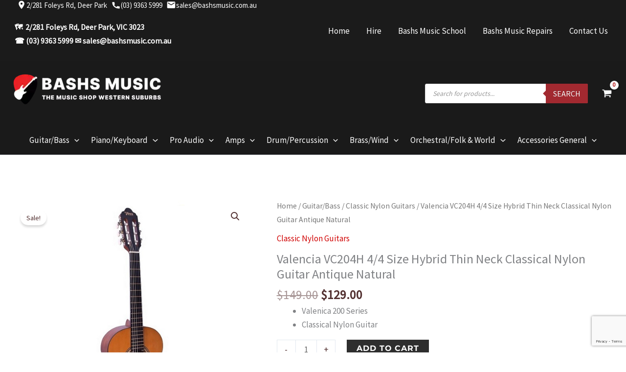

--- FILE ---
content_type: text/html; charset=utf-8
request_url: https://www.google.com/recaptcha/api2/anchor?ar=1&k=6LeWDUssAAAAAK7_y4why6pzkkqaECRciDIfUTlR&co=aHR0cHM6Ly93d3cuYmFzaHNtdXNpYy5jb20uYXU6NDQz&hl=en&v=PoyoqOPhxBO7pBk68S4YbpHZ&size=invisible&anchor-ms=20000&execute-ms=30000&cb=o8igh2fywswz
body_size: 48761
content:
<!DOCTYPE HTML><html dir="ltr" lang="en"><head><meta http-equiv="Content-Type" content="text/html; charset=UTF-8">
<meta http-equiv="X-UA-Compatible" content="IE=edge">
<title>reCAPTCHA</title>
<style type="text/css">
/* cyrillic-ext */
@font-face {
  font-family: 'Roboto';
  font-style: normal;
  font-weight: 400;
  font-stretch: 100%;
  src: url(//fonts.gstatic.com/s/roboto/v48/KFO7CnqEu92Fr1ME7kSn66aGLdTylUAMa3GUBHMdazTgWw.woff2) format('woff2');
  unicode-range: U+0460-052F, U+1C80-1C8A, U+20B4, U+2DE0-2DFF, U+A640-A69F, U+FE2E-FE2F;
}
/* cyrillic */
@font-face {
  font-family: 'Roboto';
  font-style: normal;
  font-weight: 400;
  font-stretch: 100%;
  src: url(//fonts.gstatic.com/s/roboto/v48/KFO7CnqEu92Fr1ME7kSn66aGLdTylUAMa3iUBHMdazTgWw.woff2) format('woff2');
  unicode-range: U+0301, U+0400-045F, U+0490-0491, U+04B0-04B1, U+2116;
}
/* greek-ext */
@font-face {
  font-family: 'Roboto';
  font-style: normal;
  font-weight: 400;
  font-stretch: 100%;
  src: url(//fonts.gstatic.com/s/roboto/v48/KFO7CnqEu92Fr1ME7kSn66aGLdTylUAMa3CUBHMdazTgWw.woff2) format('woff2');
  unicode-range: U+1F00-1FFF;
}
/* greek */
@font-face {
  font-family: 'Roboto';
  font-style: normal;
  font-weight: 400;
  font-stretch: 100%;
  src: url(//fonts.gstatic.com/s/roboto/v48/KFO7CnqEu92Fr1ME7kSn66aGLdTylUAMa3-UBHMdazTgWw.woff2) format('woff2');
  unicode-range: U+0370-0377, U+037A-037F, U+0384-038A, U+038C, U+038E-03A1, U+03A3-03FF;
}
/* math */
@font-face {
  font-family: 'Roboto';
  font-style: normal;
  font-weight: 400;
  font-stretch: 100%;
  src: url(//fonts.gstatic.com/s/roboto/v48/KFO7CnqEu92Fr1ME7kSn66aGLdTylUAMawCUBHMdazTgWw.woff2) format('woff2');
  unicode-range: U+0302-0303, U+0305, U+0307-0308, U+0310, U+0312, U+0315, U+031A, U+0326-0327, U+032C, U+032F-0330, U+0332-0333, U+0338, U+033A, U+0346, U+034D, U+0391-03A1, U+03A3-03A9, U+03B1-03C9, U+03D1, U+03D5-03D6, U+03F0-03F1, U+03F4-03F5, U+2016-2017, U+2034-2038, U+203C, U+2040, U+2043, U+2047, U+2050, U+2057, U+205F, U+2070-2071, U+2074-208E, U+2090-209C, U+20D0-20DC, U+20E1, U+20E5-20EF, U+2100-2112, U+2114-2115, U+2117-2121, U+2123-214F, U+2190, U+2192, U+2194-21AE, U+21B0-21E5, U+21F1-21F2, U+21F4-2211, U+2213-2214, U+2216-22FF, U+2308-230B, U+2310, U+2319, U+231C-2321, U+2336-237A, U+237C, U+2395, U+239B-23B7, U+23D0, U+23DC-23E1, U+2474-2475, U+25AF, U+25B3, U+25B7, U+25BD, U+25C1, U+25CA, U+25CC, U+25FB, U+266D-266F, U+27C0-27FF, U+2900-2AFF, U+2B0E-2B11, U+2B30-2B4C, U+2BFE, U+3030, U+FF5B, U+FF5D, U+1D400-1D7FF, U+1EE00-1EEFF;
}
/* symbols */
@font-face {
  font-family: 'Roboto';
  font-style: normal;
  font-weight: 400;
  font-stretch: 100%;
  src: url(//fonts.gstatic.com/s/roboto/v48/KFO7CnqEu92Fr1ME7kSn66aGLdTylUAMaxKUBHMdazTgWw.woff2) format('woff2');
  unicode-range: U+0001-000C, U+000E-001F, U+007F-009F, U+20DD-20E0, U+20E2-20E4, U+2150-218F, U+2190, U+2192, U+2194-2199, U+21AF, U+21E6-21F0, U+21F3, U+2218-2219, U+2299, U+22C4-22C6, U+2300-243F, U+2440-244A, U+2460-24FF, U+25A0-27BF, U+2800-28FF, U+2921-2922, U+2981, U+29BF, U+29EB, U+2B00-2BFF, U+4DC0-4DFF, U+FFF9-FFFB, U+10140-1018E, U+10190-1019C, U+101A0, U+101D0-101FD, U+102E0-102FB, U+10E60-10E7E, U+1D2C0-1D2D3, U+1D2E0-1D37F, U+1F000-1F0FF, U+1F100-1F1AD, U+1F1E6-1F1FF, U+1F30D-1F30F, U+1F315, U+1F31C, U+1F31E, U+1F320-1F32C, U+1F336, U+1F378, U+1F37D, U+1F382, U+1F393-1F39F, U+1F3A7-1F3A8, U+1F3AC-1F3AF, U+1F3C2, U+1F3C4-1F3C6, U+1F3CA-1F3CE, U+1F3D4-1F3E0, U+1F3ED, U+1F3F1-1F3F3, U+1F3F5-1F3F7, U+1F408, U+1F415, U+1F41F, U+1F426, U+1F43F, U+1F441-1F442, U+1F444, U+1F446-1F449, U+1F44C-1F44E, U+1F453, U+1F46A, U+1F47D, U+1F4A3, U+1F4B0, U+1F4B3, U+1F4B9, U+1F4BB, U+1F4BF, U+1F4C8-1F4CB, U+1F4D6, U+1F4DA, U+1F4DF, U+1F4E3-1F4E6, U+1F4EA-1F4ED, U+1F4F7, U+1F4F9-1F4FB, U+1F4FD-1F4FE, U+1F503, U+1F507-1F50B, U+1F50D, U+1F512-1F513, U+1F53E-1F54A, U+1F54F-1F5FA, U+1F610, U+1F650-1F67F, U+1F687, U+1F68D, U+1F691, U+1F694, U+1F698, U+1F6AD, U+1F6B2, U+1F6B9-1F6BA, U+1F6BC, U+1F6C6-1F6CF, U+1F6D3-1F6D7, U+1F6E0-1F6EA, U+1F6F0-1F6F3, U+1F6F7-1F6FC, U+1F700-1F7FF, U+1F800-1F80B, U+1F810-1F847, U+1F850-1F859, U+1F860-1F887, U+1F890-1F8AD, U+1F8B0-1F8BB, U+1F8C0-1F8C1, U+1F900-1F90B, U+1F93B, U+1F946, U+1F984, U+1F996, U+1F9E9, U+1FA00-1FA6F, U+1FA70-1FA7C, U+1FA80-1FA89, U+1FA8F-1FAC6, U+1FACE-1FADC, U+1FADF-1FAE9, U+1FAF0-1FAF8, U+1FB00-1FBFF;
}
/* vietnamese */
@font-face {
  font-family: 'Roboto';
  font-style: normal;
  font-weight: 400;
  font-stretch: 100%;
  src: url(//fonts.gstatic.com/s/roboto/v48/KFO7CnqEu92Fr1ME7kSn66aGLdTylUAMa3OUBHMdazTgWw.woff2) format('woff2');
  unicode-range: U+0102-0103, U+0110-0111, U+0128-0129, U+0168-0169, U+01A0-01A1, U+01AF-01B0, U+0300-0301, U+0303-0304, U+0308-0309, U+0323, U+0329, U+1EA0-1EF9, U+20AB;
}
/* latin-ext */
@font-face {
  font-family: 'Roboto';
  font-style: normal;
  font-weight: 400;
  font-stretch: 100%;
  src: url(//fonts.gstatic.com/s/roboto/v48/KFO7CnqEu92Fr1ME7kSn66aGLdTylUAMa3KUBHMdazTgWw.woff2) format('woff2');
  unicode-range: U+0100-02BA, U+02BD-02C5, U+02C7-02CC, U+02CE-02D7, U+02DD-02FF, U+0304, U+0308, U+0329, U+1D00-1DBF, U+1E00-1E9F, U+1EF2-1EFF, U+2020, U+20A0-20AB, U+20AD-20C0, U+2113, U+2C60-2C7F, U+A720-A7FF;
}
/* latin */
@font-face {
  font-family: 'Roboto';
  font-style: normal;
  font-weight: 400;
  font-stretch: 100%;
  src: url(//fonts.gstatic.com/s/roboto/v48/KFO7CnqEu92Fr1ME7kSn66aGLdTylUAMa3yUBHMdazQ.woff2) format('woff2');
  unicode-range: U+0000-00FF, U+0131, U+0152-0153, U+02BB-02BC, U+02C6, U+02DA, U+02DC, U+0304, U+0308, U+0329, U+2000-206F, U+20AC, U+2122, U+2191, U+2193, U+2212, U+2215, U+FEFF, U+FFFD;
}
/* cyrillic-ext */
@font-face {
  font-family: 'Roboto';
  font-style: normal;
  font-weight: 500;
  font-stretch: 100%;
  src: url(//fonts.gstatic.com/s/roboto/v48/KFO7CnqEu92Fr1ME7kSn66aGLdTylUAMa3GUBHMdazTgWw.woff2) format('woff2');
  unicode-range: U+0460-052F, U+1C80-1C8A, U+20B4, U+2DE0-2DFF, U+A640-A69F, U+FE2E-FE2F;
}
/* cyrillic */
@font-face {
  font-family: 'Roboto';
  font-style: normal;
  font-weight: 500;
  font-stretch: 100%;
  src: url(//fonts.gstatic.com/s/roboto/v48/KFO7CnqEu92Fr1ME7kSn66aGLdTylUAMa3iUBHMdazTgWw.woff2) format('woff2');
  unicode-range: U+0301, U+0400-045F, U+0490-0491, U+04B0-04B1, U+2116;
}
/* greek-ext */
@font-face {
  font-family: 'Roboto';
  font-style: normal;
  font-weight: 500;
  font-stretch: 100%;
  src: url(//fonts.gstatic.com/s/roboto/v48/KFO7CnqEu92Fr1ME7kSn66aGLdTylUAMa3CUBHMdazTgWw.woff2) format('woff2');
  unicode-range: U+1F00-1FFF;
}
/* greek */
@font-face {
  font-family: 'Roboto';
  font-style: normal;
  font-weight: 500;
  font-stretch: 100%;
  src: url(//fonts.gstatic.com/s/roboto/v48/KFO7CnqEu92Fr1ME7kSn66aGLdTylUAMa3-UBHMdazTgWw.woff2) format('woff2');
  unicode-range: U+0370-0377, U+037A-037F, U+0384-038A, U+038C, U+038E-03A1, U+03A3-03FF;
}
/* math */
@font-face {
  font-family: 'Roboto';
  font-style: normal;
  font-weight: 500;
  font-stretch: 100%;
  src: url(//fonts.gstatic.com/s/roboto/v48/KFO7CnqEu92Fr1ME7kSn66aGLdTylUAMawCUBHMdazTgWw.woff2) format('woff2');
  unicode-range: U+0302-0303, U+0305, U+0307-0308, U+0310, U+0312, U+0315, U+031A, U+0326-0327, U+032C, U+032F-0330, U+0332-0333, U+0338, U+033A, U+0346, U+034D, U+0391-03A1, U+03A3-03A9, U+03B1-03C9, U+03D1, U+03D5-03D6, U+03F0-03F1, U+03F4-03F5, U+2016-2017, U+2034-2038, U+203C, U+2040, U+2043, U+2047, U+2050, U+2057, U+205F, U+2070-2071, U+2074-208E, U+2090-209C, U+20D0-20DC, U+20E1, U+20E5-20EF, U+2100-2112, U+2114-2115, U+2117-2121, U+2123-214F, U+2190, U+2192, U+2194-21AE, U+21B0-21E5, U+21F1-21F2, U+21F4-2211, U+2213-2214, U+2216-22FF, U+2308-230B, U+2310, U+2319, U+231C-2321, U+2336-237A, U+237C, U+2395, U+239B-23B7, U+23D0, U+23DC-23E1, U+2474-2475, U+25AF, U+25B3, U+25B7, U+25BD, U+25C1, U+25CA, U+25CC, U+25FB, U+266D-266F, U+27C0-27FF, U+2900-2AFF, U+2B0E-2B11, U+2B30-2B4C, U+2BFE, U+3030, U+FF5B, U+FF5D, U+1D400-1D7FF, U+1EE00-1EEFF;
}
/* symbols */
@font-face {
  font-family: 'Roboto';
  font-style: normal;
  font-weight: 500;
  font-stretch: 100%;
  src: url(//fonts.gstatic.com/s/roboto/v48/KFO7CnqEu92Fr1ME7kSn66aGLdTylUAMaxKUBHMdazTgWw.woff2) format('woff2');
  unicode-range: U+0001-000C, U+000E-001F, U+007F-009F, U+20DD-20E0, U+20E2-20E4, U+2150-218F, U+2190, U+2192, U+2194-2199, U+21AF, U+21E6-21F0, U+21F3, U+2218-2219, U+2299, U+22C4-22C6, U+2300-243F, U+2440-244A, U+2460-24FF, U+25A0-27BF, U+2800-28FF, U+2921-2922, U+2981, U+29BF, U+29EB, U+2B00-2BFF, U+4DC0-4DFF, U+FFF9-FFFB, U+10140-1018E, U+10190-1019C, U+101A0, U+101D0-101FD, U+102E0-102FB, U+10E60-10E7E, U+1D2C0-1D2D3, U+1D2E0-1D37F, U+1F000-1F0FF, U+1F100-1F1AD, U+1F1E6-1F1FF, U+1F30D-1F30F, U+1F315, U+1F31C, U+1F31E, U+1F320-1F32C, U+1F336, U+1F378, U+1F37D, U+1F382, U+1F393-1F39F, U+1F3A7-1F3A8, U+1F3AC-1F3AF, U+1F3C2, U+1F3C4-1F3C6, U+1F3CA-1F3CE, U+1F3D4-1F3E0, U+1F3ED, U+1F3F1-1F3F3, U+1F3F5-1F3F7, U+1F408, U+1F415, U+1F41F, U+1F426, U+1F43F, U+1F441-1F442, U+1F444, U+1F446-1F449, U+1F44C-1F44E, U+1F453, U+1F46A, U+1F47D, U+1F4A3, U+1F4B0, U+1F4B3, U+1F4B9, U+1F4BB, U+1F4BF, U+1F4C8-1F4CB, U+1F4D6, U+1F4DA, U+1F4DF, U+1F4E3-1F4E6, U+1F4EA-1F4ED, U+1F4F7, U+1F4F9-1F4FB, U+1F4FD-1F4FE, U+1F503, U+1F507-1F50B, U+1F50D, U+1F512-1F513, U+1F53E-1F54A, U+1F54F-1F5FA, U+1F610, U+1F650-1F67F, U+1F687, U+1F68D, U+1F691, U+1F694, U+1F698, U+1F6AD, U+1F6B2, U+1F6B9-1F6BA, U+1F6BC, U+1F6C6-1F6CF, U+1F6D3-1F6D7, U+1F6E0-1F6EA, U+1F6F0-1F6F3, U+1F6F7-1F6FC, U+1F700-1F7FF, U+1F800-1F80B, U+1F810-1F847, U+1F850-1F859, U+1F860-1F887, U+1F890-1F8AD, U+1F8B0-1F8BB, U+1F8C0-1F8C1, U+1F900-1F90B, U+1F93B, U+1F946, U+1F984, U+1F996, U+1F9E9, U+1FA00-1FA6F, U+1FA70-1FA7C, U+1FA80-1FA89, U+1FA8F-1FAC6, U+1FACE-1FADC, U+1FADF-1FAE9, U+1FAF0-1FAF8, U+1FB00-1FBFF;
}
/* vietnamese */
@font-face {
  font-family: 'Roboto';
  font-style: normal;
  font-weight: 500;
  font-stretch: 100%;
  src: url(//fonts.gstatic.com/s/roboto/v48/KFO7CnqEu92Fr1ME7kSn66aGLdTylUAMa3OUBHMdazTgWw.woff2) format('woff2');
  unicode-range: U+0102-0103, U+0110-0111, U+0128-0129, U+0168-0169, U+01A0-01A1, U+01AF-01B0, U+0300-0301, U+0303-0304, U+0308-0309, U+0323, U+0329, U+1EA0-1EF9, U+20AB;
}
/* latin-ext */
@font-face {
  font-family: 'Roboto';
  font-style: normal;
  font-weight: 500;
  font-stretch: 100%;
  src: url(//fonts.gstatic.com/s/roboto/v48/KFO7CnqEu92Fr1ME7kSn66aGLdTylUAMa3KUBHMdazTgWw.woff2) format('woff2');
  unicode-range: U+0100-02BA, U+02BD-02C5, U+02C7-02CC, U+02CE-02D7, U+02DD-02FF, U+0304, U+0308, U+0329, U+1D00-1DBF, U+1E00-1E9F, U+1EF2-1EFF, U+2020, U+20A0-20AB, U+20AD-20C0, U+2113, U+2C60-2C7F, U+A720-A7FF;
}
/* latin */
@font-face {
  font-family: 'Roboto';
  font-style: normal;
  font-weight: 500;
  font-stretch: 100%;
  src: url(//fonts.gstatic.com/s/roboto/v48/KFO7CnqEu92Fr1ME7kSn66aGLdTylUAMa3yUBHMdazQ.woff2) format('woff2');
  unicode-range: U+0000-00FF, U+0131, U+0152-0153, U+02BB-02BC, U+02C6, U+02DA, U+02DC, U+0304, U+0308, U+0329, U+2000-206F, U+20AC, U+2122, U+2191, U+2193, U+2212, U+2215, U+FEFF, U+FFFD;
}
/* cyrillic-ext */
@font-face {
  font-family: 'Roboto';
  font-style: normal;
  font-weight: 900;
  font-stretch: 100%;
  src: url(//fonts.gstatic.com/s/roboto/v48/KFO7CnqEu92Fr1ME7kSn66aGLdTylUAMa3GUBHMdazTgWw.woff2) format('woff2');
  unicode-range: U+0460-052F, U+1C80-1C8A, U+20B4, U+2DE0-2DFF, U+A640-A69F, U+FE2E-FE2F;
}
/* cyrillic */
@font-face {
  font-family: 'Roboto';
  font-style: normal;
  font-weight: 900;
  font-stretch: 100%;
  src: url(//fonts.gstatic.com/s/roboto/v48/KFO7CnqEu92Fr1ME7kSn66aGLdTylUAMa3iUBHMdazTgWw.woff2) format('woff2');
  unicode-range: U+0301, U+0400-045F, U+0490-0491, U+04B0-04B1, U+2116;
}
/* greek-ext */
@font-face {
  font-family: 'Roboto';
  font-style: normal;
  font-weight: 900;
  font-stretch: 100%;
  src: url(//fonts.gstatic.com/s/roboto/v48/KFO7CnqEu92Fr1ME7kSn66aGLdTylUAMa3CUBHMdazTgWw.woff2) format('woff2');
  unicode-range: U+1F00-1FFF;
}
/* greek */
@font-face {
  font-family: 'Roboto';
  font-style: normal;
  font-weight: 900;
  font-stretch: 100%;
  src: url(//fonts.gstatic.com/s/roboto/v48/KFO7CnqEu92Fr1ME7kSn66aGLdTylUAMa3-UBHMdazTgWw.woff2) format('woff2');
  unicode-range: U+0370-0377, U+037A-037F, U+0384-038A, U+038C, U+038E-03A1, U+03A3-03FF;
}
/* math */
@font-face {
  font-family: 'Roboto';
  font-style: normal;
  font-weight: 900;
  font-stretch: 100%;
  src: url(//fonts.gstatic.com/s/roboto/v48/KFO7CnqEu92Fr1ME7kSn66aGLdTylUAMawCUBHMdazTgWw.woff2) format('woff2');
  unicode-range: U+0302-0303, U+0305, U+0307-0308, U+0310, U+0312, U+0315, U+031A, U+0326-0327, U+032C, U+032F-0330, U+0332-0333, U+0338, U+033A, U+0346, U+034D, U+0391-03A1, U+03A3-03A9, U+03B1-03C9, U+03D1, U+03D5-03D6, U+03F0-03F1, U+03F4-03F5, U+2016-2017, U+2034-2038, U+203C, U+2040, U+2043, U+2047, U+2050, U+2057, U+205F, U+2070-2071, U+2074-208E, U+2090-209C, U+20D0-20DC, U+20E1, U+20E5-20EF, U+2100-2112, U+2114-2115, U+2117-2121, U+2123-214F, U+2190, U+2192, U+2194-21AE, U+21B0-21E5, U+21F1-21F2, U+21F4-2211, U+2213-2214, U+2216-22FF, U+2308-230B, U+2310, U+2319, U+231C-2321, U+2336-237A, U+237C, U+2395, U+239B-23B7, U+23D0, U+23DC-23E1, U+2474-2475, U+25AF, U+25B3, U+25B7, U+25BD, U+25C1, U+25CA, U+25CC, U+25FB, U+266D-266F, U+27C0-27FF, U+2900-2AFF, U+2B0E-2B11, U+2B30-2B4C, U+2BFE, U+3030, U+FF5B, U+FF5D, U+1D400-1D7FF, U+1EE00-1EEFF;
}
/* symbols */
@font-face {
  font-family: 'Roboto';
  font-style: normal;
  font-weight: 900;
  font-stretch: 100%;
  src: url(//fonts.gstatic.com/s/roboto/v48/KFO7CnqEu92Fr1ME7kSn66aGLdTylUAMaxKUBHMdazTgWw.woff2) format('woff2');
  unicode-range: U+0001-000C, U+000E-001F, U+007F-009F, U+20DD-20E0, U+20E2-20E4, U+2150-218F, U+2190, U+2192, U+2194-2199, U+21AF, U+21E6-21F0, U+21F3, U+2218-2219, U+2299, U+22C4-22C6, U+2300-243F, U+2440-244A, U+2460-24FF, U+25A0-27BF, U+2800-28FF, U+2921-2922, U+2981, U+29BF, U+29EB, U+2B00-2BFF, U+4DC0-4DFF, U+FFF9-FFFB, U+10140-1018E, U+10190-1019C, U+101A0, U+101D0-101FD, U+102E0-102FB, U+10E60-10E7E, U+1D2C0-1D2D3, U+1D2E0-1D37F, U+1F000-1F0FF, U+1F100-1F1AD, U+1F1E6-1F1FF, U+1F30D-1F30F, U+1F315, U+1F31C, U+1F31E, U+1F320-1F32C, U+1F336, U+1F378, U+1F37D, U+1F382, U+1F393-1F39F, U+1F3A7-1F3A8, U+1F3AC-1F3AF, U+1F3C2, U+1F3C4-1F3C6, U+1F3CA-1F3CE, U+1F3D4-1F3E0, U+1F3ED, U+1F3F1-1F3F3, U+1F3F5-1F3F7, U+1F408, U+1F415, U+1F41F, U+1F426, U+1F43F, U+1F441-1F442, U+1F444, U+1F446-1F449, U+1F44C-1F44E, U+1F453, U+1F46A, U+1F47D, U+1F4A3, U+1F4B0, U+1F4B3, U+1F4B9, U+1F4BB, U+1F4BF, U+1F4C8-1F4CB, U+1F4D6, U+1F4DA, U+1F4DF, U+1F4E3-1F4E6, U+1F4EA-1F4ED, U+1F4F7, U+1F4F9-1F4FB, U+1F4FD-1F4FE, U+1F503, U+1F507-1F50B, U+1F50D, U+1F512-1F513, U+1F53E-1F54A, U+1F54F-1F5FA, U+1F610, U+1F650-1F67F, U+1F687, U+1F68D, U+1F691, U+1F694, U+1F698, U+1F6AD, U+1F6B2, U+1F6B9-1F6BA, U+1F6BC, U+1F6C6-1F6CF, U+1F6D3-1F6D7, U+1F6E0-1F6EA, U+1F6F0-1F6F3, U+1F6F7-1F6FC, U+1F700-1F7FF, U+1F800-1F80B, U+1F810-1F847, U+1F850-1F859, U+1F860-1F887, U+1F890-1F8AD, U+1F8B0-1F8BB, U+1F8C0-1F8C1, U+1F900-1F90B, U+1F93B, U+1F946, U+1F984, U+1F996, U+1F9E9, U+1FA00-1FA6F, U+1FA70-1FA7C, U+1FA80-1FA89, U+1FA8F-1FAC6, U+1FACE-1FADC, U+1FADF-1FAE9, U+1FAF0-1FAF8, U+1FB00-1FBFF;
}
/* vietnamese */
@font-face {
  font-family: 'Roboto';
  font-style: normal;
  font-weight: 900;
  font-stretch: 100%;
  src: url(//fonts.gstatic.com/s/roboto/v48/KFO7CnqEu92Fr1ME7kSn66aGLdTylUAMa3OUBHMdazTgWw.woff2) format('woff2');
  unicode-range: U+0102-0103, U+0110-0111, U+0128-0129, U+0168-0169, U+01A0-01A1, U+01AF-01B0, U+0300-0301, U+0303-0304, U+0308-0309, U+0323, U+0329, U+1EA0-1EF9, U+20AB;
}
/* latin-ext */
@font-face {
  font-family: 'Roboto';
  font-style: normal;
  font-weight: 900;
  font-stretch: 100%;
  src: url(//fonts.gstatic.com/s/roboto/v48/KFO7CnqEu92Fr1ME7kSn66aGLdTylUAMa3KUBHMdazTgWw.woff2) format('woff2');
  unicode-range: U+0100-02BA, U+02BD-02C5, U+02C7-02CC, U+02CE-02D7, U+02DD-02FF, U+0304, U+0308, U+0329, U+1D00-1DBF, U+1E00-1E9F, U+1EF2-1EFF, U+2020, U+20A0-20AB, U+20AD-20C0, U+2113, U+2C60-2C7F, U+A720-A7FF;
}
/* latin */
@font-face {
  font-family: 'Roboto';
  font-style: normal;
  font-weight: 900;
  font-stretch: 100%;
  src: url(//fonts.gstatic.com/s/roboto/v48/KFO7CnqEu92Fr1ME7kSn66aGLdTylUAMa3yUBHMdazQ.woff2) format('woff2');
  unicode-range: U+0000-00FF, U+0131, U+0152-0153, U+02BB-02BC, U+02C6, U+02DA, U+02DC, U+0304, U+0308, U+0329, U+2000-206F, U+20AC, U+2122, U+2191, U+2193, U+2212, U+2215, U+FEFF, U+FFFD;
}

</style>
<link rel="stylesheet" type="text/css" href="https://www.gstatic.com/recaptcha/releases/PoyoqOPhxBO7pBk68S4YbpHZ/styles__ltr.css">
<script nonce="UdlTH5y7WadFpV_N0iPQLQ" type="text/javascript">window['__recaptcha_api'] = 'https://www.google.com/recaptcha/api2/';</script>
<script type="text/javascript" src="https://www.gstatic.com/recaptcha/releases/PoyoqOPhxBO7pBk68S4YbpHZ/recaptcha__en.js" nonce="UdlTH5y7WadFpV_N0iPQLQ">
      
    </script></head>
<body><div id="rc-anchor-alert" class="rc-anchor-alert"></div>
<input type="hidden" id="recaptcha-token" value="[base64]">
<script type="text/javascript" nonce="UdlTH5y7WadFpV_N0iPQLQ">
      recaptcha.anchor.Main.init("[\x22ainput\x22,[\x22bgdata\x22,\x22\x22,\[base64]/[base64]/MjU1Ong/[base64]/[base64]/[base64]/[base64]/[base64]/[base64]/[base64]/[base64]/[base64]/[base64]/[base64]/[base64]/[base64]/[base64]/[base64]\\u003d\x22,\[base64]\\u003d\\u003d\x22,\x22w7VaAsO/eWLCvFd6w4wiHGNiMUzChcK2woYeScORw77Dq8O1w7BFVwtbKsOsw4x8w4FVEgQaT0vCo8KYFEvDqsO6w5QgIijDgMK/wr3CvGPDsi3Dl8KIemnDsg0qNFbDosOFwr3ClcKhX8ObD09/wrs4w6/CtMOCw7PDsSYlZXFfKw1Fw79JwpI/w5oKRMKEwrF3wqYmwqDCmMODEsKXOi9vfj7DjsO9w7U/EMKDwpk+XsK6woBdGcOVNMOfb8O5P8KWwrrDjxrDtMKNVG9Kf8ODw49swr/Cv2x0X8KFwrAuJxPCsh45MDwEWT7DqMKGw7zChkTCrMKFw40iw68cwq4VB8OPwr8cw5MHw6nDqH5GK8Kmw6UEw5kZwpzCskEDHWbCu8OBfTMbw7bClMOIwovCmUvDtcKQDFodMEE8wrgswqHDtA/[base64]/wox9SsKbScKlwrpfwo/Cg8Oew6HDhX7DvMKdcxYRVsK0wo/[base64]/w6Z9C8K4wp0Ew5XClcKiWMOywqzDkl1WwojDsRkrw4drwqvCtwYzwoDDnMOVw65UD8Kcb8OxVDLCtQBdf34lKcOdY8Kzw4U/P0HDvCjCjXvDhMOfwqTDmSAWwpjDukzCugfCucKFO8O7fcKPwrbDpcO/[base64]/Dvl9TPXovcGZTwoXDscOELcKnE8OPw7LDlRvCu3fCvi5Fwp8ywrbDqWsvFytOaMOgfBFow7/CjV3CoMO9w75uw47CrcKhw6PCpsK+w5MEwqPChF5Iw7fDnMKuw67CvsOzw5HDpg4/wrZGw7zDosOzwr3DvG3Cq8O6w5RqGjgtAWHDuy5RShDDgC/DgTxzXcKkwoHDl0DCqlliEMKSw6J9VMKLHwvCusKswolYA8ONfQbChMO6wqfDjMKDworClgLCrU00YSMNw5zDlsOKGsKLXVd6G8K1w6tIw5/ChsOnwpjDnMKQwq/[base64]/CscOHWgB7RVxEwowdWUjCmEJyw5/CuEwobEfDnsKnHxY4MG3DqsOfw7AfwqPDpETDhlDDtQnCusOAUmwjKHMFMiVEUsO6w7RdNVEGSsK7M8OOX8OrwogORV1nfgtCw4TCssKddA5lWgLCkcK2w4YMwqrDjlVCw7tifRMhYsKlwqEOE8OVOmlBw7zDuMKCw7AXwoEbw6gkIsOpw5TCu8KLJ8K0QlJNwq/Ci8Oxw4vDsm3DnhjDl8KmdcOTEF0/w5fDg8K9w4wgMlFswrPDqn3CoMOmX8Kbwr8WGDPDlTzDq21OwoVpJxJ5wrpYw6DDucKAJGrCr0HCjsOBeALCiQDDosKlwp1KwojDv8OEMX/Dt20QMjjDicOFwrfDicO4wrZxcMOMT8K9wo9CAB4PU8OiwrQZw7JQO3s8KRQZUcOpw7sgUTcKbE7CrsOOMsOCwqDDsHvDjMKUahjCnzLCoHx9cMOHw5whw5/CicKjwq9bw4p6w6wdNWgTPE02Hm/CqcKAUMKZcD0YJMOewpsTasOfwqFSRcKgDwZIwqN1J8OswqHCn8OZWz93wrBlw4XCvjnCgsKGw7lNHRPCqcK7w4HCiyNGNMK7wpbDvHXDi8Kew6csw6ZDGn3CgsKDw77DhFLCssKFXcOzAilewozCkhM3Th0ywrR0w57CrcOUwq/[base64]/[base64]/[base64]/[base64]/[base64]/Dq8KrwoMVRlvClEUOM8K/[base64]/[base64]/CsjjCvWXDhjzDkAdow45JGsK4wqJAdWR9BXMbw6tow7UHw7DDgRdZRsKGL8KRe8OAwr/DuXZeS8OCwr3DoMOhw6/[base64]/CrDXChMOZen5jwqgGw7fDu8KWwrfCtjzCn8OTw5PCocOGXTjCvSnDgcOtGcK7dsOuecKmZcKFw5rDtsOAw7NGfV7CkgDCosOHb8KPwqbCuMOiKlsgb8OHw55ANy1cwpghKgnCnsOpEcKJwpsyW8KMw6Alw7vDucK4w4zDg8Obwp/Cj8KqQR/[base64]/DgMONbMKjw4kHaFpow4bDssOgPG0DF8O2w5oywr/[base64]/NcKBwqzDvSDCn24ETnDDocKPTl3CjifCrsOXB3QZKG7CphfCj8KLIA3CrHnCtMO4DcO1woMSw67DosKPwodAw7TCslJpwr/CrRTDsBvDocKKw7AKbxnDrcKaw5jDnBbDrMK6KcOWwpcUB8KcGW7CjMKrwpPDtVvDmkRhwpdiEm40e04+wo0nwojCvUNbE8Kgw5J1cMKnw4zCl8O1wrvDkAF1wrkMw4MLw7FgaCLDnnoIfMOxwrDDoBXDhQJaBUvCr8OTBcOZw5nDoVrCqWtiw6ASw6XCvivDrQ/Cu8OjD8K6wro9JRTDjMOzSsKBfMKnAsKAeMOFTMKYwrjChwQrw5FbI1I1w5EJw4MTNUc8G8KDNsONwozDm8K2cHHCizJvXBrDhgrCkkrCuMKjJsKGCmLDswQeZMKDwpPCmsKHw7QnCUJvwp9BXH/CqzVxwol/wq5Nw7nDqybDjsOVwrLCiFvDm3kZwoDDgMKGJsOlMD3CpsKew7YGw6rDukwlDsKGA8K+w4wXw7hiw6QqAcKcYgE9wpvDn8KRw6zCiG/[base64]/DusKGwrLCqMOOQMKswqfDv8OFwqHCvEd0aErCs8OaUMKWwokjXiV/w5lJVEzDuMKdwqvDgcOWMgDChyfDnXXCusOhwqAaExLDs8OFw68GwoLClB8LL8KnwrFKLxvCsUFBwrPCncOWO8KCTcKYw4cffcOhw7/Dq8Ofw5FpcMKZw7fDnx1tdMKJwqHCkkPCm8KOCVBOecO6I8K/w5N9D8KKwoRzaXk+wqsiwoY5wp7CugbDt8OHF3Qow5UWw7MHwo5Fw6lBZsKHSsK7Q8Oywo4jw5wcwrfDonhvwrB2w5HCmH/[base64]/CpMODHmjDkF/CtWNuw5fDqipJI8KEwpLCtHzCoxJFw4oQwqnCqVTCuAPDkEPDosKPVMOww49TeMO9OFXDicOXw4TDrSo5MsOXwozCv3PCj0NxOcKCXELDjsKLQR/[base64]/FUU5NTvCpsOBw74RwojCiXR8W8KGa8KFw6RpWwHCkjA/w7oyAMOzwpt/IWrDj8OxwpEcTVhxwpfCr1c5JVcrwphudMKJVMO+NFEfaMOlKT7DpF/CoyUIPxJXe8Ofw73Dr2t2w6QOKGIGwo17amvCsivCusKTcwBsNcOrXMO5w54MwqjCm8KGQkJfwp3Cump4wqYDBsOBKwplVlUvU8KTwpjDncOpw5XDicO/w5llwoRaexXDoMKWaEvCkG93wr9gasKiwrbCjcKlw5PDqMOww6gOwr8Yw6vDpMKcL8KuwrrDnVNpDm3CkMOZw69yw48+woo1wpnCjRIJajFFJGJDX8OzCsOKe8Kbwp3CvcKra8OfwoZ4wrVRw4saDg/CnxQTcQTCkRLCr8OTw4XCmGtQZcO6w6TCpcKdRcOrw5jCkkxnw7bChm8Ewp50PsKhO3nCrH0UY8O5JMKfPMKbw5sKwq5QXsOhw7vCssO2RHbDgcKXw5TCusKiw6JVwoMDVnU7wpXDoSIhG8K/H8KzRcO2w6srViHDk2pdGkF7wpnCkMKWw5BMVcK1aA8bOxgRPMOCdBZrI8OPV8O3H0AdXMKuwoLCrMOpwoDCoMKAcDDDhMKjwprCvx4Fw6tXwqrDoTfDq3jDg8OPw4vChgFcAEJfw4hkOC/CvW/CkGg9FEJqTcK/TMK2w5TCmVkXbDTCg8KMwpvDpjDCocOEw5nCjTodw4N2ecONESBTaMOlf8O9w73CkCrCg0grC1vCgsKMNGlfE3k4w4/DmsOlFcOTw5Aqw6onIXFVUMKFRMKuw4vCusKhEcKLwpc+wqDDoWzDi8Klw5bDlHQQw7cXw4zDusK3b0IQH8OkCsO4ccOTwr9yw7JrC3nDn1EOd8Kuwp0TwoHDpybCpzDCqkfCksONwpfCiMODZhY/R8ODw7fDt8Oiw5DCvcOPGGzCjE/DhMO/[base64]/CqH/DhHcOK1HCgcO2w5JdDEzCnF1PagMBwoU3w53CkTpNbMOtw45yW8K8RjJww44uTcOKw7sIwrsLDWBCEcOrwptGJ3DDlsKwV8KMw5kOFsK/[base64]/w7lSw6PCp1fDlVLDh0Ndw6lTYMKmIU7DmMOyw5VpccO/OFjClScjw5PDrsOtdsKpwrxOBcOZwrpETsObw68mDcKmMsOgRgRAwpTDhAbDjMOACMKPwpTCucK+wqhQw43Cq0TCqsOCw6jCln/DlsK1wqdDw6bDlShzwr9NW0zCoMKDwqfCjnAKP8OPHcKiFgMnEULDrcOGw5HCicKSw693wpPDn8KJVTg5w7/Cv0bCocOYwpctEMK7wrnDv8KFMR/DqsKET3nCtzU/w7nDmyMdwpx/wpQ1w7cxw4TDnMOuOMK9w7RaYRE4VsKuw4JQwqpKeyNwDQLDlw/[base64]/[base64]/DMKEwq/CvMKGAMKjFcKAFxk+w4dEwqHChQoVcMOywoAWwoDCk8K+OgLDqsOmwpxRKnDCmg5bwobCg0nDnMOUJsO4UcOjScObGBHDlFotOcK0aMOfwprDoU5rGMOfwrl2NCnCk8O+wqTDssOeFmttwqTCpn/[base64]/Dslo1PEjDocOWEh/DosOSwq8Jw4lhIMOkWhNaY8OUP39/w7NawqUww4jDp8OBwrAIOQp2wq9GNcOowoPCuk5kEDQKw64zL0/Cq8KYwqdcwrEdwqXDo8Ktw6UXwq9aw57DjsKgw6DCk2XDocO4U3BTXUZzwqQDwrF0R8OTw7/DknAqAzjChMKgwoNFwokOYsKEw4pyLCvDg15fwqEOw43Cly/Dun5ow5DDoW7DgRvCjMO2w5EKZyo5w7VvF8KhbMKGw63CkVPCvhbCsWvDkMO1w5HDqcKXesOlKsO/w7sywpAZFHN/WcOHN8O3wqwKZXZdPgZlZ8KDDVtCTBLDtcKFwq4gwrAgVgzDvsKaJ8OpCsO4wrnDs8KdE3dbw7bClSFuwr95E8KuUsKmwq/Cpl3CgcK1RMKaw7EZaBnCoMKbw4N5w5JHw7nCusOLEMKEKjsMWsKvw4bDp8OkwoYEKcOcw4fCmcKBfHJ/dcKuw40TwpEJScOfwoknwpQSAsOCw488w5BpVsO/[base64]/w5Ahw6xZw59Kw7HCvsKYw7Z2CUAfFcKLw6R0XMK6V8O6CCTDmEQjw5LCn3zCmsK2UXTDsMOmwobCsWM/wo3CpcK8UcOmw77Djk4AGhXClcKjw5/CkMKFEBJRZzQ3QMKowqrCpMKHw7/[base64]/wrB8QMKEPXZqA1d/wr3DmMOQBcKow4vDiChmb0XCqVItwp1Gw4rCjX5gUExHwoDCpgsBaDgRDMO+WcObw7M7w4LDtlbDpHplwq/DnRMLw7PChxtFC8KKwox2wpLCnsOWwobDscORLcO0w7XCjH8dw7oLw6BiIsKfa8K7wp8vVcOOwoQ/[base64]/CnwjDmsKuEMKdw7Jew5jChsOlwpLCsAEcw7Ymw7bCvcOGJ8K3wqzCh8KBX8OsPQxiw4Z+wpNYwo/DrzvCq8O0dzAUw6PDtsKnWQUOw4/ClcOjw5ULwoTDpcO2w4TDnHtOLU7DhDcywp/DvMOQJ2DCq8O8Q8KcHMOYwojCnghLwr7DglcSOxjDmsKuWT1gcy0Aw5Rfw6spAcKqeMKmbR0tMzHDm8OWVSwrwrQvw6VcEsOQVlIxwpbCsRNAw77CvSJawqzCisKgZBRUV0I0Hi5Kwq/[base64]/CtcO8w7rCpsOsScOVJFTCtsKLw73CmwNDWzjCo1DDgxXDhcKUTm1pc8KfHMOXFn57Gh92wqlcRRPDmHJXWiBmOcONAADCk8OAwo/DmwsYFcOzUiXCpUTChMK/P2BYwp1oFXjCtXorw7fDuT7DtsKjbQ7CkcOaw68cHcOHBsOyalXCgCEWwp/[base64]/Dl8KkSk9bbn3DgcOSwo/DsGTDvzZ0WHTDicKxZcKtw7F+ZsKkw6jDssKUKMKsOsO7w7QpwoZgw5JdwqHCmWrCi0gybcKBw7VUw5k7ClZvwqwjwq3DosKOw4vDv2F7fsKgw4DCtmNvwozDv8Kzc8OoVj/CgQ3DlWHCgsK9U03DkMO1bcKbw6R6SCQeQSPDgcOHah7DlH04AihSdA/Cn0nDh8OyGsOtfsOQcFfDkGvDkzXDighZwrohGsKVHcOqw6/Clm8SEm3ChMKvKyNIw6lrwpchw7YwSyYFwpocG3HClCjCq0x1wpnDo8KPwoEZw5LDisO4Ql5oV8KDVMOAwqNgbcOpw5REJWw7w4rCpy87YMO6eMK4NMOrwoMKccKIw7LCoA0gMDEuCcORLMKWw4cOH1XDmFw4JcOBw6TDhnnDlRUiwqDDkS7CmcKVw4bDuhc/eEVUPMO0woo/MMKAworDm8K/wrnDvT06wodeL2xeNMKQw47CsWpudcKQwqPDl3xYEz3Ciiw4GcOiS8KFFC/CgMOkMMK1w40ow4fDoyvDl1FAZQYedl/[base64]/J8KuwqzCknHCo8OcAMOUw4fCgwbDo8OJwpUcwrMqwqQfFMKSdQDCtsKSwqDCrcONwqpBwqsuOUDCoUMlGcKUw7XCjj/Dp8OgacKhYsK1w6klw4HDtQDCj2VAcsO1ccO7GhRpPsKtIsOIwoQFacOIXGfDn8Kbw4rDu8KRNlbDrlYISMKCJUDDvcOOw4cyw4tiJSo+R8K7eMK+w6bCpMOHw5/Ck8O7wo/ChnvDq8Klw6VfHR7Co0zCusKiT8OJw6XDu0FHw7TDihcFwqjDrWfDrQs5bsOjwo4Iw7FXw4TDpMOEw5fCuXtNfCHDj8ORZUkQacKEw7QZS27CjsOHwqXCrAFQw6g8fxkOwp0awqHCqMKrwqhEwqjCmMOowpRNwowkw4pvEF7DjD5mODlpw587fFN/[base64]/DoHVJwoNfaywpwoYSwq16Ww3CsHF+XsOGw5AQwqnDusKvBcOcZMKBw4LDtsOId0ZTw4zDvsKBw4xrw7XCjXzCuMO3w4hcwpVGw5/Cs8OWw70lERDClzkDwo1Dw6vDkMOewptJCG8bwqJXw57Dnw/CnMOkw7QJwphUwr1bbcOywo/Dr0x0wqFgH0kvwp3Dl27CgCBMw4k1w7zCh1vCkDjDm8Ovw41cbMOmw7XCrVULB8OEw5oiw7lxXcKLR8K1w6VFbiZGwogmwpsMGAFQw7ZWw6Z7wrQzw5oxBD86Wglqw4sBCj9kIMOZRG/Cmn8IBhxbw7NkPsKfd0DDr23DjFx0V1jDgcKawotjbnHCjGTDlWjCkMOkOMO8TsOPwoNlWMODZMKPwqMAwqzDiipfwqsHG8Onwp/DgsOaG8O0Y8K1OhHCvcKMZMOpw5ZBw6hSJT8idMK3wr3Cq2fDqGrCi0jDisOwwq9ZwoRLwqrCqFF0CHt1w7ZIczHCtBYeTw/DnRnCqmESLDYwLlLCkMO5IMOjVsOrw4DCsz3DnsKaHcOHw6VuXsOiXn3Cl8KMGV1DHcOFIEnDh8KpGSPDlMKgw4vDo8KgGsOlM8OYcWF8RwXDvcKBZRvCkMKSwrzCt8OYAH3CpwcbVsK+PWfCqMOHw4kuNMOOw4ZJJcK6MsK3w57Du8K4wrLCjMO/w5VWc8KewpMyLQg/wpTCsMO6IRNER1NSwooNwphLZMKuUMKlw4s5DcOewq8/[base64]/[base64]/[base64]/CmUAGwoMHRMKLAcKqwqrDoyQOw5fChMOLcsOSw4Jvw7IWwpLComEjH1HDvU7CrsKvw4DCoVzDqFMcal8jEsO2w7JOwr3DjsOqwr3Ds13CjTEmwq0FQcKcwrPDrcKpw6DClgoHwpdaN8KgwoTCv8OnelAswocwBMOfYcKdw5g5eiDDtGs/w5DClcKoU3QjcEbDl8K6VcOOwq/Dt8KIOMObw6kFL8KuUG3DqUbDkMK9QMOmw7HCqcKqwrcxaAkOw45QVizDrsKlw7ppAQ7DowrClMKCw5x+eiRYw5DCtwd5wpphAnbCn8OEw4XCnE1Ew6BtwrzCvTTDsF1Zw73DhRHDnMKbw7JFT8KzwqLDjGfCj2fDgcK7wr0vYhsdw5JfwoU4XcOeKsO/wpHCqwLCtUXCncKsSjt3csKQwrDCgsOSwrDDucKlHmxHXj7Di3TDicKlXlk1UcKXZ8Ozw7zDjMO6IMK+w4tUPcKow6cYE8Orw5XClFtSw7TDmMKkYcOHw6Eswr5yw7TCi8OvTMOOwopMwoPCqcO2An/DiElQw7fCjMO5ahfCmTTCjMOcXsOIADHDh8OMQ8ODAEg+wqY/NcKJUGUnwqU6ajQswpwWw5piU8KJLcOlw7ZrZmDDmXTCvgcZwpLDtcKEwqNNWcKsw7LDqh7Dk3DCn15xS8Kzw6XCghLCoMK4OcKgYMKPw5sCw7tHI1QCK0/[base64]/CsMKew4Bew6JVw5gfw5LCl3tgw40Jwrwuw5ocZ8KQVsKBZ8KRw4sxN8K/wqdxTcOWw5MswqFxwooyw7zClMOtH8OGw5bDlDE4wo4pw5QnXh9+w6HDtcKpwprDtkbDnsOvPcKAwpoND8OiwpJBcVrCmMOvwqbCrDfCoMK8FcOfw6PDvUnCisKWwr0ywpjDohJ2RikRWMOowpA2wq7Cm8K/[base64]/Cm0XCqMKWwoDDn3lXWkwlw7RmNwbDsgtnwqQdGcKzw4nDmEvCpcOew4JrwrjCv8KwUcOxemnCp8Knwo/DhcOxD8OLw4PCpcO+w64jw6Zlw6lVw5nDisOmw5M/[base64]/DrifClcKdAy3Cs0TDusKZw6sdUsKxRE0dw6PCgzrDsizDrsOzfMOzwojCpmMYbiTCkAPDqVDCtgA2IhjDhsOgwqwBw6rDhcOoTk7CsWZ7OGTClcK3wpTDuxHDj8OhBizDk8OgKVJow7tmw7rDv8Kib2HCisOHaxccccKAPivDtEDDpsKuO1XCtT8aNcKJwr/CpMK+c8Oqw6vDqh5rwp9ewrVPPXTCiMOBA8K7wrFPFFZhFxtZJMK7Kg1vdSvDkRdWRRJRw47CmTXCk8Oaw7jDgcOLw4whHzPClMK6w7kSSB/[base64]/w6rCpDvDssOYC07Dm8K5wp0zw7zChinCgcKdHcO/wpliAHAZwoXDhhVIahTDhAlmaRoJwr0lw7fChsKAw7MSQ2AlKy55wojDrUfDs0E0acOMFgzDq8KqM1HDqkTDpcKESUdKQcKcwoPCnx8QwqvCk8O1a8Oiw4HCmcOawqduw77Dp8KBeBLCmRl+wpHDq8KYw6gMel/Dj8OWQsOBw6szOMO6w57ChMOGw6jCqMOFJsOlwpvDucKBbV0SSxBpCGwIwrQNSQQ2Mn8pUcKhMsOZYWvDssOcNxYVw5DDuU7CkMKHGsOdD8OJwr/[base64]/bwEpwpwYdsOfw4HCmBXDmsKkdQjCocK7w5XDgMObw5UQwrTCh8OMU0Edw6zCsnXDniPCnXgtZyQFUClrwrjCucOFw6ISw6bCi8KebkXDicOVWQvCmXvDqhbDsw58w6IIw6zCnlBPwpTCshJqIlPCvgYVXw/DnAImw7rCq8OwScKOwofCtsK+bMKsCcKnw59Ww5RNwqnCnWDCjAwWwrTCkU1rwqrCqQ7DqcO0P8K5RndrX8OKGDhCwqPCv8OIw4VzY8KtfkLDiCXClBHCvsKOMyYNc8Oxw6/ClwTCosORwpLDn21jSH7CksOXw43CicOtwrTCmxIXwrfDh8Kswo9nw6d0w5gDRQwow5jDkMOUDyHCusOleDzDg1jDhMOIOk50wrYEwpJaw4Jkw4zChDgKw58ddcOyw6s/woTDlwJpTMOVwr7CuMODJsOsRjxYaTY3czbCjcOHaMOzUsOaw58wTMOMCsOwa8KkI8KXwpbCmTLDj19YAh7Cj8K+djPDmMOBw5nCmcOXcifDgsO6NiR0YH3DmDVJwojCu8KCQcO6fMKBw4HCsgzCkExUw6fDv8OrPTrDu3w/WgXDj2wmJgdkWV3CmG5Twr4RwrEHcS57wpRqPMKYacKTJ8O2wo/DtsOyw77CnT3CkTR+w6UOw5MuJCvCtArCvmonDcKxw7x3AiDCsMOTR8KaEMKje8OvCMOJw4/Dpm7CjwrCp2d3F8K2VcO6OcOmw65zJQAow4Vee2NpQMOnVz8SNcK7eUEfwq3CvhIEGjpMKMKgwoQdUSLCr8OoCsKHwovDvBUtesOPw41maMO7PzsKwpZIKBrDuMOOdcOKwo/DiFrDjDgPw4FtVMKZwrzDmG1ye8OtwodyFcOgwohEw6XCssK4FCvCqcKCQV/DgAc7w4stYMK1TsODFcKPwpAaw7rCrgB7wpgyw51EwodzwoRtW8KmGGlXwr5Rwr1UCQ3CscOow7HCoR4Dw7gVR8O0w4/Dh8OzXCppw7XCqUHClX/Dh8KFXjMAwprCrGgOw4TCqChVQWnDrMOVwp5IwrjCjcOPw4Q4woADIsOyw5nCkG7Co8O8wr3CgsOWwrpLw706BT3DrwRmwpVQwoltAw7CvC4wXsKvSxAWYybDmcKuwqTCu2bCssOsw71cEsO0I8K6wpNKw5jDrMK/QcOQw40Tw5QJw7ZDRFvDvzsfwp5Tw6EPwqLCqcK6DcK9w4LDkR48wrMiQsOnH3fChxwVw74NHBg3w4XCpgBiYMK0NcOwdcO2UsK4dk/DtQzChsObQMOXGjPDskLCn8KvSMKiw6V+AsKKF8OMwoTCo8O+wqhMY8OswqPCvhDCtsK5w7rDjsOgZRc/[base64]/ClVfCq8OqNCHCrcKTw5NQw5QcwrXDtsKewr0Zw6DCkmjDosK4wrMxbRDCr8K5fSjDoAUoTGHCk8OxDcKWWsOnwpFVLMKdw6QsRHB/HC3CsgYiNT5hw5ABeFAXSxopH2c4w4Jow7ATw58JwrfCsGs1w4knw7ROT8OWw5cqDcKEbcKYw5N2wrFCZVRGwoNgFcKRw5tnw7jDgS9gw6JPa8K3ZTF+wp/CsMOQVcOwwoozA1guFsKBOHHDkhh9wrDCtMOFNmnChzvCn8OXJ8OwVcO6SMOKwqXDnnUhwrhDwqbCu13DgcOpP8O1w4/ChsO9w4YgwqNww7x5LgfCtMKbEcKgK8KQfnrDoATDoMK7w6DCrAA/wpYCw5PDncO+w7VdwrfCucOfXcOwRcKJB8Kpdn3Dt1dxwqTDiUV2CjHCmcOwBWp/MsKcc8KGw7wyW1fCiMOxFsO/Sx/Dt3fCscKdw6TCoG5TwqkCwqQDw53DtgLDt8KUIzd5wqQwwpnCiMOFw7fCtsK+wrZ/[base64]/ChMOMw6HCksOBw4XDmMKyQsKPw7EJw7BYCcKVw5APwozDvgoaYUcKw7ttwp1yCx5aQsOBwoHCjsKjw7rCpw7DqioBAMOhUcONSMOrw5PChsKHUBnDtVR7IHHDn8OSNMK0DzAcUMObRkrDmcOwKsKlwp7ChsO/MMOCw47Dq2bDqArCphjCrsO9w6XCi8K4B1hPJlNHRBnCvMOdwqLDsMOUwqfDu8OeR8K3FQQ9KFsPwrgfUcOUKh3DjcKfwqorw4/DhlUcwo/[base64]/Ci2PDicOmDcOBMBMvwqJFwpPCj0bDgm05QsKcIHvCqX4qwogQMWfDiSfCg1XCrnvDjMOIwqnDncOHwqHDuX/DrXXCl8O+woN5YcKww7cYwrTCrlFPw58IIyfDrVLDq8KJwqZ2VkHCqA3DucKCTGLDkn0yD20PwqcdC8Kzw4PCu8OaScKVQSVafVoOwplXw7DCpMOlJl5hXMKzwroUw69ccFYFHWvDh8KQTz4sdwjCncOEw4PDmHXCg8O/YTtkCRDDqMOKIxnCs8OUw6rDjULDiQI3ZMK0w7Yow4PDhzx7wpzDuUU2NMK+w5d+w4FUw6xmJ8KebcKYNMOSZMK0wr89wrIyw5Q4UcOiG8OfCsOOw6LCsMKuwp/DnihXw7/[base64]/[base64]/[base64]/CoFlIRMOVUXDCusK1MsKNflRnS8Odw6cfwqI7w7nCgwLCgCZnw5oXeVvCgcOSw6/DrMKiwrYyaSojw4JvwpHDv8OSw40kw7EMwoDCnhk7w5Ntwpd8w7slw6huw6PCmcKsNnHCpDtRwoFwMyBmwovCnsOtGcKxIU3DssKNQMKwwpbDtsOuMcKbw6TCjMO0wrZMw5E3AsK4w64DwosDWGEBd1hcLsK/[base64]/Di0jCgQ9lS8ORXcKRwoHCq8Otw6kpwrzCtsOew7tefHZVJSwPwo9JwpnChcOmasK2Qi/DjMKxw4TDlsOrJsKjVMOLJsKwdsKAdRLDmCzDvA3ClHHCl8ObZEnCkg3DjcK7w5NxwqLCjAstwp/[base64]/Co07DrcOzKsKgEnRlw6XChMOMe3cGbMK6fhkBw6UOwrhawoI5DMKnC1zCrsO+w54+ccO8SCt6w78GwobCohxqI8O/ChXCksKNLQXCqcOPFTllwrxEw4cFfcK0w5XDvMOoOcKEeBQBw77Ds8Ocw6kTGsKhwrwEw7vDjw54AcOdVArDqMOKcgbDrlHCqFTCg8KowqbCu8KdEDjDn8OTIFQDwrsGUCFxw6RaQGHCgkPDiRoAbcOPR8Kgw4bDpG/[base64]/CkCrCq0Uxw4/Cu8OlXANuw617ZcOWFMOXw7J3PcOzOkBuT2NcwqpwFADCrw/CtcOzUmPDjsO9wrjDrMKaMhsqw6LCjsKQw73CjUXCgCdRbnRPAMK3I8OlEcO2Z8K1wpoHwrvCqMOzKMKbVw3Dij0uwrAscMKvwoPDuMKxw5Uuwpx+RHHCtiDCkSXDokvCvgpUwqYvPTc/[base64]/GXXDl8K/[base64]/YGrCk0bClcOUw44Ew51CVl5zw74/w6HCtlzClmIZBMO7JmNjw4FPZcOZK8Onw67CvTtnwpt0w6rCoWPCg2rDicOCOWjDmTjCs1VKw6IRdwTDoMK2wr8JOMOKw53DlFrCkH7CmBhtc8OrdMO/UcOoBDo1HSZFwrESwoHCtV0GM8OpwpzDksKDwosWasOuNsK0w68Vw4ozDcKEwoHCnQvDpBrChsOUcyzCrMKSCcKNwr/[base64]/[base64]/CmGxCwpcwT3fDoTjCncKiw4XCs0bChBbDqTN4ecK8wqjDicKFw5nDmHwDw4rCqMKPLwnClsKlwrTCgsObCydPwpDDiS4wH38zw7DDucKKwrDCuEh5BlXDg0bDqcKjIMOeFFhewrDDncK7KsONwowjw6o+w7vDkFfDrWcRIF3DrsKAR8Ovw5YOw7/[base64]/Ctks8wpwvw44FexYbAjnCscK3WyTCgMK3bsKdU8OXwpAOT8ORWXQ3w6/DiSvCjzMAw7gJdgdIwqt2wofDplnCiTAjEmdew5PDnsKgw60Mwog+PsKEwrx7wpPCj8Ogwq/DmRTCg8OFw6vCp1VVP2LClsOUw6dQUsOuw4hHw7HClTRBw6d9QVFHHMKBwqlZwqzDpMKCw4pMWsKjAcOpTsKHPUpBw6IVw6PCsMOFwrHCgRHCuGREZ3sqw6bCvxExw4MJFcOBwoBBT8OuGzJ2QFQKfMKlwpjCoQEQBsK8w5FYVMO9XMKGwoLDsiY0w7/CrMOAw5Fuw6NGBsORwp3DhlbCgMKXwo/CicOtU8KaAQvDvlLCiwzDiMKEw4DCpsO+w4R7wpwww6vCqnPCusO2wrDCglHDusK5JkEnwp8Gw4RyZ8KswrkTTMOOw6nDizLDlXjDkS99w41uw4zDjhfDlsKsUMOVwrHDisOWw6gVLRnDshIYwq9cwpAawqJXw799CcKrGj3CmcKLw4bCrsKKbmhvwpt/XRN+w6zDpjnCukEyXMO/VV7DuS7DlsOJwonCqCtQw73CrcKuwqwhR8Kuw7zDmDDDoA3Cn1o+w7fDuE/[base64]/MV8uasOowoUXHXMtwoYGWMKVw63DocOyKQrDncOtc8K4e8KYIGUswrbCqcKIaFnCm8KJCmzDg8KlR8K2wos9QBXCn8Klwq7DvcKDQsO1w48ow5NjCC5NP2Rsw7bDucO3QkZLR8O0w4/Cu8OnwqB6wrfDt150N8KAw5xjCkDCssK2w57DinTDowHDhMKFw7tzRBxzw401w6PDi8KIw6ZawpLCkBExwpPDhMO2ClxRwrFtw7I7w5YDwo0JLMOWw71ld24UX2rCh0gWMWo/wrbCrl9/BGLDkQ/[base64]/wqbDv8OGfSIEwrHCqEs3ScO9BwhJw4B1woPDi0DCuBzDvEPCucKrwooKw6paw6HCgMO/X8O6URLChsKLwrIqw5NOw6V1w6Vcw4owwpVpw5okcE9Zw7s9DmgXbTLCr2Ezw4DDlsK+w4LCqsKQVsO/NcOww65/wo1ibmLCpDkPKS4MwpfDmyEaw7nCk8Kdw78yRQNrwpLCkcKfRHbCm8KyLMKVCnnDiUcXOzDDrcOpTW9lRMKdaHXCqcKFEMKRXSvDiHQIw7nDhcOnBcOvw4HCly3DtsKbFUHCgnYEwqV2w5Buwr10S8KSC1YBcDg/w5ZfdTzDr8OFHsOJwrvDgMOqwpJWFR7DikbDpXpVfAnDpcObNsK1wqEXUcK3bsKKS8KEwpU4VzwlQB3Cg8K/w4kfwpPCpMK9wpwHwrp7w45lHcKqw4MnB8Kcw446W07DsxsSIQ3CqFfCrAEiw63CuRTDjcKyw7rCgj1Ua8KLSyk1b8O2Y8OIwqLDoMOkw6QXw47CtcOlVmLDgG8bwoPDrmAnIsKdwrtpw7nCr3rCiwdQLRRkw4vDm8OdwoRYwp8bw4TCnsKaMQDDl8KRwqoRwoIvEMO/bQfCt8O3worCh8OUwr3DqXENw6DDijY9wr4OaB3CpsOcdS1DewU5PcOfc8O/G09tOcK1w7HDj1ZvwqkEI07Dk0hlw7jDq1rDkMKGFTRQw5vCoFlrwpXCpSlFTj3DrBrCmzzClMOSwr/DqcO7VmbDrCPClMOdDxcJw5HCul13wpkFbMKVHsOvThZVwo1tZMKZEEQXwrI4wqHDicKyFsOEThvCoyTDiE7CqUjDncOPwq/Dg8OUwr5sNcOyDBFlQ38VICjCsF3CpwDDikDDiUNZMMKeJMOCwprDnjfDsF/DhsK/RwLDosK1OMKBwrLDqMKnWMOJTcKzw6U5Okcxw6/DqmTDssKdw4HCiD/CliPDjiNow7LCqcKxwqAmY8KCw4/CiCjDiMO1Ix7DqMOzwoMlVhcbD8KiHx1uwp97RsO+wpLCgMKTMsOBw7jDjMKLw7LCvh5xwqxHwoMHw4vChsK+QyzCtHLCo8K1RTgSwphDwop/csKQZAM1wpPCm8Kdw5YtLAF/[base64]/DicKFwoXDtjRwC0RWQQDDg8KVUcOYX8Klw73Dt8OpwqhNKcKGasKFw7nCmsOswojCuQoDIMKEOiwCIsKbwqQFacK/RcKDwpvClcKRSxtZCHDCpMONY8KbMGcPTl/DtMKoSlJbGTgmwqlMwpAeK8O0w5ldw6nCtHpWZm/DqcKAw7V8w6Y0ClVHw5bCs8KuS8KNVBjDpcOTw5rDg8Oxw7zDlsKfw7rCgRrDgcOIw4Z8wq/DlMKYJyPDtT5bdsO/w4jDmcOWw5kgw4hADcOww4RCRsKkTMK+w4DDkx8lw4PDncOAX8KIwrVOBFgnwrVAw67DqcOfwpPCvzDClsOGcQbDoMOAwoHDlG5Kw5BPwp1OS8Kzw7suwqbChypsRCtjw5HDgGLCuExbwpQmwojCssKbD8Kmw7BQw7B7LsO3w6Bcw6MTw7rDtw3CtMKww5sEEGJ/wpliORvCkEXDhlYDdzppw6BGR29Zwq5jLsO8UsKSwqjDsm/CrcKfwp3CgsOKwr1heyrCq0dawoQAOsOQwrzCu3BkNGjCn8KbC8OuNFcSw6/[base64]/Cr1xvFsOXw4rCq8OhNR/[base64]/QcKXw6sjw41/[base64]\x22],null,[\x22conf\x22,null,\x226LeWDUssAAAAAK7_y4why6pzkkqaECRciDIfUTlR\x22,0,null,null,null,1,[21,125,63,73,95,87,41,43,42,83,102,105,109,121],[1017145,478],0,null,null,null,null,0,null,0,null,700,1,null,0,\[base64]/76lBhnEnQkZnOKMAhnM8xEZ\x22,0,0,null,null,1,null,0,0,null,null,null,0],\x22https://www.bashsmusic.com.au:443\x22,null,[3,1,1],null,null,null,1,3600,[\x22https://www.google.com/intl/en/policies/privacy/\x22,\x22https://www.google.com/intl/en/policies/terms/\x22],\x22qdzFF03c9p+1q2I1rbwVWIWrSRRBNZQBSeaHoCj7qpw\\u003d\x22,1,0,null,1,1768978884310,0,0,[45],null,[182,98,105,182],\x22RC-d2ddfmq_Ndbx1w\x22,null,null,null,null,null,\x220dAFcWeA7b2wQbPeLMe0zpp8Ft7YHFuSI5SAOeMD5CWW3lZnMcfdD_L7Os4C-CaY1pgGRqYBjrIPlXm9gNEBxvxzV0b6wf6qFQMg\x22,1769061683976]");
    </script></body></html>